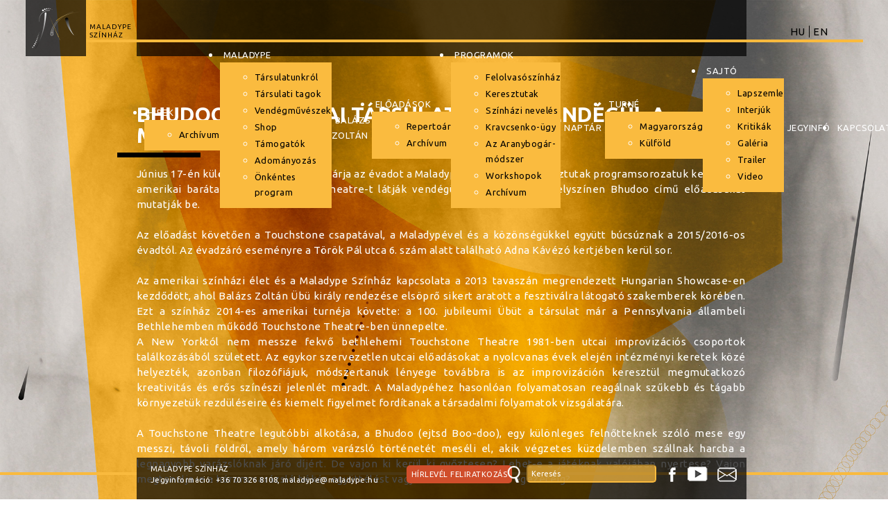

--- FILE ---
content_type: text/html; charset=utf-8
request_url: https://maladype.hu/hu/sajto/lapszemle/2016/item/1171-bhudoo-amerikai-tarsulatot-lat-vendegul-a-maladype
body_size: 11264
content:
<!DOCTYPE html>
<html prefix="og: http://ogp.me/ns#" class="no-js" lang="">
    <head>
        <base href="https://maladype.hu/hu/sajto/lapszemle/2016/item/1171-bhudoo-amerikai-tarsulatot-lat-vendegul-a-maladype" />
	<meta http-equiv="content-type" content="text/html; charset=utf-8" />
	<meta property="og:url" content="https://maladype.hu/hu/sajto/lapszemle/2016/item/1171-bhudoo-amerikai-tarsulatot-lat-vendegul-a-maladype" />
	<meta property="og:type" content="article" />
	<meta property="og:title" content="Bhudoo - Amerikai társulatot lát vendégül a Maladype - Maladype Színház" />
	<meta property="og:description" content="Június 17-én különleges programmal zárja az évadot a Maladype. Crossroads/Keresztutak programsorozatuk keretében amerikai barátaikat, a Touchstone Theatre-t látják vendégül, akik rendhagyó helyszínen Bhudoo című előadásukat mutatják be.Az előadást követően a Touchstone csapatával, a Maladypével és a..." />
	<meta name="twitter:card" content="summary" />
	<meta name="twitter:title" content="Bhudoo - Amerikai társulatot lát vendégül a Maladype - Maladype Színház" />
	<meta name="twitter:description" content="Június 17-én különleges programmal zárja az évadot a Maladype. Crossroads/Keresztutak programsorozatuk keretében amerikai barátaikat, a Touchstone Theatre-t látják vendégül, akik rendhagyó helyszínen..." />
	<meta name="description" content="Június 17-én különleges programmal zárja az évadot a Maladype. Crossroads/Keresztutak programsorozatuk keretében amerikai barátaikat, a Touchstone The..." />
	<title>Bhudoo - Amerikai társulatot lát vendégül a Maladype - Maladype Színház</title>
	<link href="/hu/sajto/lapszemle/2016/item/1171-bhudoo-amerikai-tarsulatot-lat-vendegul-a-maladype.html" rel="canonical" />
	<link href="https://cdn.jsdelivr.net/npm/magnific-popup@1.1.0/dist/magnific-popup.min.css" rel="stylesheet" type="text/css" />
	<link href="/media/com_rstbox/css/engagebox.css?v=3.3.3" rel="stylesheet" type="text/css" />
	<link href="/media/plg_system_imageeffectck/css/imageeffectck.css?ver=2.2.4" rel="stylesheet" type="text/css" />
	<link href="/media/mod_languages/css/template.css?38758dabd80ff380580b6d0e050eb747" rel="stylesheet" type="text/css" />
	<link href="/modules/mod_maximenuck/themes/blank/css/maximenuck.php?monid=maximenuck102" rel="stylesheet" type="text/css" />
	<style type="text/css">

                        /* K2 - Magnific Popup Overrides */
                        .mfp-iframe-holder {padding:10px;}
                        .mfp-iframe-holder .mfp-content {max-width:100%;width:100%;height:100%;}
                        .mfp-iframe-scaler iframe {background:#fff;padding:10px;box-sizing:border-box;box-shadow:none;}
                    
		#rstbox_1 .rstbox-close:hover {
			color: rgba(128, 128, 128, 1) !important;
		}	
	@media screen and (max-width: 524px) {#maximenuck102 .maximenumobiletogglericonck {display: block !important;font-size: 33px !important;text-align: right !important;padding-top: 10px !important;}#maximenuck102 .maximenumobiletogglerck + ul.maximenuck {display: none !important;}#maximenuck102 .maximenumobiletogglerck:checked + ul.maximenuck {display: block !important;}}@media screen and (max-width: 524px) {div#maximenuck102 ul.maximenuck li.maximenuck.nomobileck, div#maximenuck102 .maxipushdownck ul.maximenuck2 li.maximenuck.nomobileck { display: none !important; }}@media screen and (min-width: 525px) {div#maximenuck102 ul.maximenuck li.maximenuck.nodesktopck, div#maximenuck102 .maxipushdownck ul.maximenuck2 li.maximenuck.nodesktopck { display: none !important; }}
	</style>
	<script type="application/json" class="joomla-script-options new">{"csrf.token":"cb5bc8c5753cb630a5732dcc66b17bde","system.paths":{"root":"","base":""}}</script>
	<script src="/media/jui/js/jquery.min.js?38758dabd80ff380580b6d0e050eb747" type="text/javascript"></script>
	<script src="/media/jui/js/jquery-noconflict.js?38758dabd80ff380580b6d0e050eb747" type="text/javascript"></script>
	<script src="/media/jui/js/jquery-migrate.min.js?38758dabd80ff380580b6d0e050eb747" type="text/javascript"></script>
	<script src="https://cdn.jsdelivr.net/npm/magnific-popup@1.1.0/dist/jquery.magnific-popup.min.js" type="text/javascript"></script>
	<script src="/media/k2/assets/js/k2.frontend.js?v=2.10.2&b=20191212&sitepath=/" type="text/javascript"></script>
	<script src="/media/jui/js/bootstrap.min.js?38758dabd80ff380580b6d0e050eb747" type="text/javascript"></script>
	<script src="/media/system/js/core.js?38758dabd80ff380580b6d0e050eb747" type="text/javascript"></script>
	<script src="/media/com_rstbox/js/velocity.js?v=3.3.3" type="text/javascript"></script>
	<script src="/media/com_rstbox/js/velocity.ui.js?v=3.3.3" type="text/javascript"></script>
	<script src="/media/com_rstbox/js/engagebox.js?v=3.3.3" type="text/javascript"></script>
	<script src="/media/system/js/mootools-core.js?38758dabd80ff380580b6d0e050eb747" type="text/javascript"></script>
	<script src="/media/system/js/mootools-more.js?38758dabd80ff380580b6d0e050eb747" type="text/javascript"></script>
	<script src="/media/plg_system_imageeffectck/js/imageeffectck.js" type="text/javascript"></script>
	<script src="/media/jui/js/jquery.ui.core.min.js?38758dabd80ff380580b6d0e050eb747" type="text/javascript"></script>
	<script type="application/ld+json">

                {
                    "@context": "https://schema.org",
                    "@type": "Article",
                    "mainEntityOfPage": {
                        "@type": "WebPage",
                        "@id": "https://maladype.hu/hu/sajto/lapszemle/2016/item/1171-bhudoo-amerikai-tarsulatot-lat-vendegul-a-maladype.html"
                    },
                    "url": "https://maladype.hu/hu/sajto/lapszemle/2016/item/1171-bhudoo-amerikai-tarsulatot-lat-vendegul-a-maladype.html",
                    "headline": "Bhudoo - Amerikai társulatot lát vendégül a Maladype - Maladype Színház",
                    "datePublished": "2016-12-14 17:35:59",
                    "dateModified": "2016-12-14 17:35:59",
                    "author": {
                        "@type": "Person",
                        "name": "",
                        "url": "https://maladype.hu/hu/sajto/lapszemle/2016/itemlist/user/209-2026-01-23-01-20-05.html"
                    },
                    "publisher": {
                        "@type": "Organization",
                        "name": "Maladype Színház",
                        "url": "https://maladype.hu/",
                        "logo": {
                            "@type": "ImageObject",
                            "name": "Maladype Színház",
                            "width": "",
                            "height": "",
                            "url": "https://maladype.hu/"
                        }
                    },
                    "articleSection": "https://maladype.hu/hu/sajto/lapszemle/2016.html",
                    "keywords": "",
                    "description": "Június 17-én különleges programmal zárja az évadot a Maladype. Crossroads/Keresztutak programsorozatuk keretében amerikai barátaikat, a Touchstone Theatre-t látják vendégül, akik rendhagyó helyszínen Bhudoo című előadásukat mutatják be.Az előadást követően a Touchstone csapatával, a Maladypével és a közönségükkel együtt búcsúznak a 2015/2016-os évadtól. Az évadzáró eseményre a Török Pál utca 6. szám alatt található Adna Kávézó kertjében kerül sor.Az amerikai színházi élet és a Maladype Színház kapcsolata a 2013 tavaszán megrendezett Hungarian Showcase-en kezdődött, ahol Balázs Zoltán Übü király rendezése elsöprő sikert aratott a fesztiválra látogató szakemberek körében. Ezt a színház 2014-es amerikai turnéja követte: a 100. jubileumi Übüt a társulat már a Pennsylvania állambeli Bethlehemben működő Touchstone Theatre-ben ünnepelte.A New Yorktól nem messze fekvő bethlehemi Touchstone Theatre 1981-ben utcai improvizációs csoportok találkozásából született. Az egykor szervezetlen utcai előadásokat a nyolcvanas évek elején intézményi keretek közé helyezték, azonban filozófiájuk, módszertanuk lényege továbbra is az improvizáción keresztül megmutatkozó kreativitás és erős színészi jelenlét maradt. A Maladypéhez hasonlóan folyamatosan reagálnak szűkebb és tágabb környezetük rezdüléseire és kiemelt figyelmet fordítanak a társadalmi folyamatok vizsgálatára.A Touchstone Theatre legutóbbi alkotása, a Bhudoo (ejtsd Boo-doo), egy különleges felnőtteknek szóló mese egy messzi, távoli földről, amely három varázsló történetét meséli el, akik végzetes küzdelemben szállnak harcba a legnagyobb varázslóknak járó díjért. De vajon ki kerül ki győztesen? Lehet-e a játéknak valójában nyertese? Vajon megtanulja-e a három varázsló békés együttélést vagy harcolnak az idők végezetéig?Egy megjegyzés az előadáshoz: minthogy a színházi előadások természetüknél fogva állandóan változnak, a közönségnek különös figyelemmel kell lennie aziránt, hogy nincs két ugyanolyan előadás és hogy az előadás során meghozott döntéseink következményekkel járnak...Szereplők: Bill George, Emma Chong, Mary WrightRendező: Jp Jordan.szinhaz.hu, 2016.",
                    "articleBody": "Június 17-én különleges programmal zárja az évadot a Maladype. Crossroads/Keresztutak programsorozatuk keretében amerikai barátaikat, a Touchstone Theatre-t látják vendégül, akik rendhagyó helyszínen Bhudoo című előadásukat mutatják be.Az előadást követően a Touchstone csapatával, a Maladypével és a közönségükkel együtt búcsúznak a 2015/2016-os évadtól. Az évadzáró eseményre a Török Pál utca 6. szám alatt található Adna Kávézó kertjében kerül sor.Az amerikai színházi élet és a Maladype Színház kapcsolata a 2013 tavaszán megrendezett Hungarian Showcase-en kezdődött, ahol Balázs Zoltán Übü király rendezése elsöprő sikert aratott a fesztiválra látogató szakemberek körében. Ezt a színház 2014-es amerikai turnéja követte: a 100. jubileumi Übüt a társulat már a Pennsylvania állambeli Bethlehemben működő Touchstone Theatre-ben ünnepelte.A New Yorktól nem messze fekvő bethlehemi Touchstone Theatre 1981-ben utcai improvizációs csoportok találkozásából született. Az egykor szervezetlen utcai előadásokat a nyolcvanas évek elején intézményi keretek közé helyezték, azonban filozófiájuk, módszertanuk lényege továbbra is az improvizáción keresztül megmutatkozó kreativitás és erős színészi jelenlét maradt. A Maladypéhez hasonlóan folyamatosan reagálnak szűkebb és tágabb környezetük rezdüléseire és kiemelt figyelmet fordítanak a társadalmi folyamatok vizsgálatára.A Touchstone Theatre legutóbbi alkotása, a Bhudoo (ejtsd Boo-doo), egy különleges felnőtteknek szóló mese egy messzi, távoli földről, amely három varázsló történetét meséli el, akik végzetes küzdelemben szállnak harcba a legnagyobb varázslóknak járó díjért. De vajon ki kerül ki győztesen? Lehet-e a játéknak valójában nyertese? Vajon megtanulja-e a három varázsló békés együttélést vagy harcolnak az idők végezetéig?Egy megjegyzés az előadáshoz: minthogy a színházi előadások természetüknél fogva állandóan változnak, a közönségnek különös figyelemmel kell lennie aziránt, hogy nincs két ugyanolyan előadás és hogy az előadás során meghozott döntéseink következményekkel járnak...Szereplők: Bill George, Emma Chong, Mary WrightRendező: Jp Jordan.szinhaz.hu, 2016."
                }
                
	</script>

        <link href="/templates/maladype/css/normalize.min.css" rel="stylesheet" type="text/css">
        <link href="/templates/maladype/css/template.css?ver=20231221" rel="stylesheet" type="text/css">
        <link rel="apple-touch-icon" href="/templates/maladype/apple-touch-icon.png">
        <script src="/templates/maladype/js/vendor/modernizr-2.8.3.min.js"></script>
        <link rel="apple-touch-icon" sizes="57x57" href="/templates/maladype/favicons/apple-icon-57x57.png">
        <link rel="apple-touch-icon" sizes="60x60" href="/templates/maladype/favicons/apple-icon-60x60.png">
        <link rel="apple-touch-icon" sizes="72x72" href="/templates/maladype/favicons/apple-icon-72x72.png">
        <link rel="apple-touch-icon" sizes="76x76" href="/templates/maladype/favicons/apple-icon-76x76.png">
        <link rel="apple-touch-icon" sizes="114x114" href="/templates/maladype/favicons/apple-icon-114x114.png">
        <link rel="apple-touch-icon" sizes="120x120" href="/templates/maladype/favicons/apple-icon-120x120.png">
        <link rel="apple-touch-icon" sizes="144x144" href="/templates/maladype/favicons/apple-icon-144x144.png">
        <link rel="apple-touch-icon" sizes="152x152" href="/templates/maladype/favicons/apple-icon-152x152.png">
        <link rel="apple-touch-icon" sizes="180x180" href="/templates/maladype/favicons/apple-icon-180x180.png">
        <link rel="icon" type="image/png" sizes="192x192"  href="/templates/maladype/favicons/android-icon-192x192.png">
        <link rel="icon" type="image/png" sizes="32x32" href="/templates/maladype/favicons/favicon-32x32.png">
        <link rel="icon" type="image/png" sizes="96x96" href="/templates/maladype/favicons/favicon-96x96.png">
        <link rel="icon" type="image/png" sizes="16x16" href="/templates/maladype/favicons/favicon-16x16.png">
        <link rel="manifest" href="/templates/maladype/favicons/manifest.json">
        <meta name="msapplication-TileColor" content="#ffffff">
        <meta name="msapplication-TileImage" content="/templates/maladype/favicons/ms-icon-144x144.png">
        <meta name="theme-color" content="#ffffff">

<!-- Google Tag Manager -->
<script>(function(w,d,s,l,i){w[l]=w[l]||[];w[l].push({'gtm.start':
new Date().getTime(),event:'gtm.js'});var f=d.getElementsByTagName(s)[0],
j=d.createElement(s),dl=l!='dataLayer'?'&l='+l:'';j.async=true;j.src=
'https://www.googletagmanager.com/gtm.js?id='+i+dl;f.parentNode.insertBefore(j,f);
})(window,document,'script','dataLayer','GTM-WMWF4F77');</script>
<!-- End Google Tag Manager -->
          
    </head>
    <body class=" lapszemle sajto">
<!-- Google Tag Manager (noscript) -->
<noscript><iframe src="https://www.googletagmanager.com/ns.html?id=GTM-WMWF4F77"
height="0" width="0" style="display:none;visibility:hidden"></iframe></noscript>
<!-- End Google Tag Manager (noscript) -->          
        <div class="wrapper">
            <header class="clearfix">
                <div class="logo">
                    <a href="/index.php"><img src="/templates/maladype/images/maladype-logo.png" width="87" height="81" alt="Maladype Színház" ></a>
                </div>
                <div class="title">
                    <a href="/index.php">
                        

<div class="custom"  >
	Maladype<br />Színház</div>

                    </a>
                </div>
                <div class="menu-top">
                                        
			<!--[if lte IE 7]>
			<link href="/modules/mod_maximenuck/themes/blank/css/ie7.css" rel="stylesheet" type="text/css" />
			<![endif]--><!-- debut Maximenu CK -->
	<div class="maximenuckh ltr" id="maximenuck102" style="z-index:10;">
			<label for="maximenuck102-maximenumobiletogglerck" class="maximenumobiletogglericonck" style="display:none;">&#x2261;</label><input id="maximenuck102-maximenumobiletogglerck" class="maximenumobiletogglerck" type="checkbox" style="display:none;"/>			<ul itemscope itemtype="http://www.schema.org/SiteNavigationElement" class=" maximenuck">
								<li itemprop="name" data-level="1" class="maximenuck item101 first parent level1 " style="z-index : 12000;" ><a itemprop="url"  data-hover="Hírek" class="maximenuck " href="/hu/"><span class="titreck"  data-hover="Hírek"><span class="titreck-text"><span class="titreck-title">Hírek</span></span></span></a>
	<div class="floatck" style=""><div class="maxidrop-main" style=""><div class="maximenuck2 first " >
	<ul class="maximenuck2"><li itemprop="name" data-level="2" class="maximenuck item201 first last level2 " style="z-index : 11999;" ><a itemprop="url"  data-hover="Archívum" class="maximenuck " href="/hu/hirek/archivum.html"><span class="titreck"  data-hover="Archívum"><span class="titreck-text"><span class="titreck-title">Archívum</span></span></span></a>
	</li>
	</ul>
	</div></div></div>
	</li><li itemprop="name" data-level="1" class="maximenuck headingck item117 parent level1 " style="z-index : 11998;" ><span  data-hover="Maladype" class="separator "><span class="titreck"  data-hover="Maladype"><span class="titreck-text"><span class="titreck-title">Maladype</span></span></span></span>
	<div class="floatck" style=""><div class="maxidrop-main" style=""><div class="maximenuck2 first " >
	<ul class="maximenuck2"><li itemprop="name" data-level="2" class="maximenuck item118 first level2 " style="z-index : 11997;" ><a itemprop="url"  data-hover="Társulatunkról" class="maximenuck " href="/hu/maladype/tarsulatunkrol.html"><span class="titreck"  data-hover="Társulatunkról"><span class="titreck-text"><span class="titreck-title">Társulatunkról</span></span></span></a>
		</li><li itemprop="name" data-level="2" class="maximenuck item119 parent level2 " style="z-index : 11996;" ><a itemprop="url"  data-hover="Társulati tagok" class="maximenuck " href="/hu/maladype/tarsulati-tagok.html"><span class="titreck"  data-hover="Társulati tagok"><span class="titreck-text"><span class="titreck-title">Társulati tagok</span></span></span></a>
	<div class="floatck" style=""><div class="maxidrop-main" style=""><div class="maximenuck2 first " >
	<ul class="maximenuck2"><li itemprop="name" data-level="3" class="maximenuck item183 first level3 " style="z-index : 11995;" ><a itemprop="url"  data-hover="Balázs Zoltán" class="maximenuck " href="/hu/maladype/tarsulati-tagok/balazs-zoltan.html"><span class="titreck"  data-hover="Balázs Zoltán"><span class="titreck-text"><span class="titreck-title">Balázs Zoltán</span></span></span></a>
		</li><li itemprop="name" data-level="3" class="maximenuck item148 level3 " style="z-index : 11994;" ><a itemprop="url"  data-hover="Juraszek Zsuzsanna" class="maximenuck " href="/hu/maladype/tarsulati-tagok/juraszek-zsuzsanna.html"><span class="titreck"  data-hover="Juraszek Zsuzsanna"><span class="titreck-text"><span class="titreck-title">Juraszek Zsuzsanna</span></span></span></a>
		</li><li itemprop="name" data-level="3" class="maximenuck item418 level3 " style="z-index : 11993;" ><a itemprop="url"  data-hover="Erőss Brigitta" class="maximenuck " href="/hu/maladype/tarsulati-tagok/eross-brigitta.html"><span class="titreck"  data-hover="Erőss Brigitta"><span class="titreck-text"><span class="titreck-title">Erőss Brigitta</span></span></span></a>
		</li><li itemprop="name" data-level="3" class="maximenuck item423 level3 " style="z-index : 11992;" ><a itemprop="url"  data-hover=" 	Mesés Gáspár" class="maximenuck " href="/hu/maladype/tarsulati-tagok/meses-gaspar.html"><span class="titreck"  data-hover=" 	Mesés Gáspár"><span class="titreck-text"><span class="titreck-title"> 	Mesés Gáspár</span></span></span></a>
		</li><li itemprop="name" data-level="3" class="maximenuck item424 level3 " style="z-index : 11991;" ><a itemprop="url"  data-hover="Zsenák Lilla" class="maximenuck " href="/hu/maladype/tarsulati-tagok/zsenak-lilla.html"><span class="titreck"  data-hover="Zsenák Lilla"><span class="titreck-text"><span class="titreck-title">Zsenák Lilla</span></span></span></a>
		</li><li itemprop="name" data-level="3" class="maximenuck item421 level3 " style="z-index : 11990;" ><a itemprop="url"  data-hover="Jáger Simon" class="maximenuck " href="/hu/maladype/tarsulati-tagok/jager-simon.html"><span class="titreck"  data-hover="Jáger Simon"><span class="titreck-text"><span class="titreck-title">Jáger Simon</span></span></span></a>
		</li><li itemprop="name" data-level="3" class="maximenuck item422 level3 " style="z-index : 11989;" ><a itemprop="url"  data-hover="Lukács Ivett Andrea" class="maximenuck " href="/hu/maladype/tarsulati-tagok/lukacs-ivett-andrea.html"><span class="titreck"  data-hover="Lukács Ivett Andrea"><span class="titreck-text"><span class="titreck-title">Lukács Ivett Andrea</span></span></span></a>
		</li><li itemprop="name" data-level="3" class="maximenuck item419 level3 " style="z-index : 11988;" ><a itemprop="url"  data-hover="Dőry Brigitta" class="maximenuck " href="/hu/maladype/tarsulati-tagok/dory-brigitta.html"><span class="titreck"  data-hover="Dőry Brigitta"><span class="titreck-text"><span class="titreck-title">Dőry Brigitta</span></span></span></a>
		</li><li itemprop="name" data-level="3" class="maximenuck item184 level3 " style="z-index : 11987;" ><a itemprop="url"  data-hover="Bartha Lóránd" class="maximenuck " href="/hu/maladype/tarsulati-tagok/bartha-lorand.html"><span class="titreck"  data-hover="Bartha Lóránd"><span class="titreck-text"><span class="titreck-title">Bartha Lóránd</span></span></span></a>
		</li><li itemprop="name" data-level="3" class="maximenuck item391 level3 " style="z-index : 11986;" ><a itemprop="url"  data-hover="Sólyom-Nagy Fanni" class="maximenuck " href="/hu/maladype/tarsulati-tagok/solyom-nagy-fanni.html"><span class="titreck"  data-hover="Sólyom-Nagy Fanni"><span class="titreck-text"><span class="titreck-title">Sólyom-Nagy Fanni</span></span></span></a>
		</li><li itemprop="name" data-level="3" class="maximenuck item186 level3 " style="z-index : 11985;" ><a itemprop="url"  data-hover="Tarján Kata" class="maximenuck " href="/hu/maladype/tarsulati-tagok/tarjan-kata.html"><span class="titreck"  data-hover="Tarján Kata"><span class="titreck-text"><span class="titreck-title">Tarján Kata</span></span></span></a>
		</li><li itemprop="name" data-level="3" class="maximenuck item187 level3 " style="z-index : 11984;" ><a itemprop="url"  data-hover="Oláh Zsolt" class="maximenuck " href="/hu/maladype/tarsulati-tagok/olah-zsolt.html"><span class="titreck"  data-hover="Oláh Zsolt"><span class="titreck-text"><span class="titreck-title">Oláh Zsolt</span></span></span></a>
		</li><li itemprop="name" data-level="3" class="maximenuck item188 level3 " style="z-index : 11983;" ><a itemprop="url"  data-hover="Balázs Katalin" class="maximenuck " href="/hu/maladype/tarsulati-tagok/balazs-katalin.html"><span class="titreck"  data-hover="Balázs Katalin"><span class="titreck-text"><span class="titreck-title">Balázs Katalin</span></span></span></a>
		</li><li itemprop="name" data-level="3" class="maximenuck item189 level3 " style="z-index : 11982;" ><a itemprop="url"  data-hover="Sztranyák Zsófia" class="maximenuck " href="/hu/maladype/tarsulati-tagok/sztranyak-zsofia.html"><span class="titreck"  data-hover="Sztranyák Zsófia"><span class="titreck-text"><span class="titreck-title">Sztranyák Zsófia</span></span></span></a>
		</li><li itemprop="name" data-level="3" class="maximenuck item202 level3 " style="z-index : 11981;" ><a itemprop="url"  data-hover="Huszár Sylvia" class="maximenuck " href="/hu/maladype/tarsulati-tagok/huszar-sylvia.html"><span class="titreck"  data-hover="Huszár Sylvia"><span class="titreck-text"><span class="titreck-title">Huszár Sylvia</span></span></span></a>
		</li><li itemprop="name" data-level="3" class="maximenuck item420 last level3 " style="z-index : 11980;" ><a itemprop="url"  data-hover="Pál Zoltán" class="maximenuck " href="/hu/maladype/tarsulati-tagok/pal-zoltan.html"><span class="titreck"  data-hover="Pál Zoltán"><span class="titreck-text"><span class="titreck-title">Pál Zoltán</span></span></span></a>
	</li>
	</ul>
	</div></div></div>
	</li><li itemprop="name" data-level="2" class="maximenuck item128 first level2 " style="z-index : 11979;" ><a itemprop="url"  data-hover="Vendégművészek" class="maximenuck " href="/hu/maladype/vendegmuveszek.html"><span class="titreck"  data-hover="Vendégművészek"><span class="titreck-text"><span class="titreck-title">Vendégművészek</span></span></span></a>
		</li><li itemprop="name" data-level="2" class="maximenuck item206 parent level2 " style="z-index : 11978;" ><a itemprop="url"  data-hover="Shop" class="maximenuck " href="/hu/maladype/shop.html"><span class="titreck"  data-hover="Shop"><span class="titreck-text"><span class="titreck-title">Shop</span></span></span></a>
	<div class="floatck" style=""><div class="maxidrop-main" style=""><div class="maximenuck2 first " >
	<ul class="maximenuck2"><li itemprop="name" data-level="3" class="maximenuck item373 first level3 " style="z-index : 11977;" ><a itemprop="url"  data-hover="Viktor Kravcsenko: Én a szabadságot választottam" class="maximenuck " href="/hu/maladype/shop/viktor-kravcsenko-en-a-szabadsagot-valasztottam.html"><span class="titreck"  data-hover="Viktor Kravcsenko: Én a szabadságot választottam"><span class="titreck-text"><span class="titreck-title">Viktor Kravcsenko: Én a szabadságot választottam</span></span></span></a>
		</li><li itemprop="name" data-level="3" class="maximenuck item374 last level3 " style="z-index : 11976;" ><a itemprop="url"  data-hover="maladype 10 év/years" class="maximenuck " href="/hu/maladype/shop/maladype-10-ev-years.html"><span class="titreck"  data-hover="maladype 10 év/years"><span class="titreck-text"><span class="titreck-title">maladype 10 év/years</span></span></span></a>
	</li>
	</ul>
	</div></div></div>
	</li><li itemprop="name" data-level="2" class="maximenuck item129 parent level2 " style="z-index : 11975;" ><a itemprop="url"  data-hover="Támogatók" class="maximenuck " href="/hu/maladype/tamogatok.html"><span class="titreck"  data-hover="Támogatók"><span class="titreck-text"><span class="titreck-title">Támogatók</span></span></span></a>
	<div class="floatck" style=""><div class="maxidrop-main" style=""><div class="maximenuck2 first " >
	<ul class="maximenuck2"><li itemprop="name" data-level="3" class="maximenuck item362 first level3 " style="z-index : 11974;" ><a itemprop="url"  data-hover="Plakátkampány" class="maximenuck " href="/hu/maladype/tamogatok/plakatkampany.html"><span class="titreck"  data-hover="Plakátkampány"><span class="titreck-text"><span class="titreck-title">Plakátkampány</span></span></span></a>
		</li><li itemprop="name" data-level="3" class="maximenuck item363 level3 " style="z-index : 11973;" ><a itemprop="url"  data-hover="Borbély Zoltán" class="maximenuck " href="/hu/maladype/tamogatok/borbely-zoltan.html"><span class="titreck"  data-hover="Borbély Zoltán"><span class="titreck-text"><span class="titreck-title">Borbély Zoltán</span></span></span></a>
		</li><li itemprop="name" data-level="3" class="maximenuck item364 level3 " style="z-index : 11972;" ><a itemprop="url"  data-hover="Borics Zoltán" class="maximenuck " href="/hu/maladype/tamogatok/borics-zoltan.html"><span class="titreck"  data-hover="Borics Zoltán"><span class="titreck-text"><span class="titreck-title">Borics Zoltán</span></span></span></a>
		</li><li itemprop="name" data-level="3" class="maximenuck item365 level3 " style="z-index : 11971;" ><a itemprop="url"  data-hover="Horváth Krisztina" class="maximenuck " href="/hu/maladype/tamogatok/horvath-krisztina.html"><span class="titreck"  data-hover="Horváth Krisztina"><span class="titreck-text"><span class="titreck-title">Horváth Krisztina</span></span></span></a>
		</li><li itemprop="name" data-level="3" class="maximenuck item366 level3 " style="z-index : 11970;" ><a itemprop="url"  data-hover="Király Júlia" class="maximenuck " href="/hu/maladype/tamogatok/kiraly-julia.html"><span class="titreck"  data-hover="Király Júlia"><span class="titreck-text"><span class="titreck-title">Király Júlia</span></span></span></a>
		</li><li itemprop="name" data-level="3" class="maximenuck item367 level3 " style="z-index : 11969;" ><a itemprop="url"  data-hover="Tóth Judit" class="maximenuck " href="/hu/maladype/tamogatok/toth-judit.html"><span class="titreck"  data-hover="Tóth Judit"><span class="titreck-text"><span class="titreck-title">Tóth Judit</span></span></span></a>
		</li><li itemprop="name" data-level="3" class="maximenuck item393 last level3 " style="z-index : 11968;" ><a itemprop="url"  data-hover="dr. Horváth Gábor" class="maximenuck " href="/hu/maladype/tamogatok/dr-horvath-gabor.html"><span class="titreck"  data-hover="dr. Horváth Gábor"><span class="titreck-text"><span class="titreck-title">dr. Horváth Gábor</span></span></span></a>
	</li>
	</ul>
	</div></div></div>
	</li><li itemprop="name" data-level="2" class="maximenuck item319 level2 " style="z-index : 11967;" ><a itemprop="url"  data-hover="Adományozás" class="maximenuck " href="/hu/maladype/adomanyozas.html"><span class="titreck"  data-hover="Adományozás"><span class="titreck-text"><span class="titreck-title">Adományozás</span></span></span></a>
		</li><li itemprop="name" data-level="2" class="maximenuck item320 last level2 " style="z-index : 11966;" ><a itemprop="url"  data-hover="Önkéntes program" class="maximenuck " href="/hu/maladype/onkentes-program.html"><span class="titreck"  data-hover="Önkéntes program"><span class="titreck-text"><span class="titreck-title">Önkéntes program</span></span></span></a>
	</li>
	</ul>
	</div></div></div>
	</li><li itemprop="name" data-level="1" class="maximenuck item316 level1 " style="z-index : 11965;" ><a itemprop="url"  data-hover="Balázs Zoltán" class="maximenuck " href="https://balazs-zoltan.com/hu" target="_blank" ><span class="titreck"  data-hover="Balázs Zoltán"><span class="titreck-text"><span class="titreck-title">Balázs Zoltán</span></span></span></a>
		</li><li itemprop="name" data-level="1" class="maximenuck headingck item284 parent level1 " style="z-index : 11964;" ><span  data-hover="Előadások" class="separator "><span class="titreck"  data-hover="Előadások"><span class="titreck-text"><span class="titreck-title">Előadások</span></span></span></span>
	<div class="floatck" style=""><div class="maxidrop-main" style=""><div class="maximenuck2 first " >
	<ul class="maximenuck2"><li itemprop="name" data-level="2" class="maximenuck item471 first level2 " style="z-index : 11963;" ><a itemprop="url"  data-hover="Repertoár" class="maximenuck " href="/hu/eloadasok/repertoar.html"><span class="titreck"  data-hover="Repertoár"><span class="titreck-text"><span class="titreck-title">Repertoár</span></span></span></a>
		</li><li itemprop="name" data-level="2" class="maximenuck item473 first last level2 " style="z-index : 11962;" ><a itemprop="url"  data-hover="Archívum" class="maximenuck " href="/hu/eloadasok/archivum.html"><span class="titreck"  data-hover="Archívum"><span class="titreck-text"><span class="titreck-title">Archívum</span></span></span></a>
	</li>
	</ul>
	</div></div></div>
	</li><li itemprop="name" data-level="1" class="maximenuck headingck item172 first parent level1 " style="z-index : 11961;" ><span  data-hover="Programok" class="separator "><span class="titreck"  data-hover="Programok"><span class="titreck-text"><span class="titreck-title">Programok</span></span></span></span>
	<div class="floatck" style=""><div class="maxidrop-main" style=""><div class="maximenuck2 first " >
	<ul class="maximenuck2"><li itemprop="name" data-level="2" class="maximenuck item173 first level2 " style="z-index : 11960;" ><a itemprop="url"  data-hover="Felolvasószínház" class="maximenuck " href="/hu/programok/felolvasoszinhaz.html"><span class="titreck"  data-hover="Felolvasószínház"><span class="titreck-text"><span class="titreck-title">Felolvasószínház</span></span></span></a>
		</li><li itemprop="name" data-level="2" class="maximenuck item175 level2 " style="z-index : 11959;" ><a itemprop="url"  data-hover="Keresztutak" class="maximenuck " href="/hu/programok/keresztutak.html"><span class="titreck"  data-hover="Keresztutak"><span class="titreck-text"><span class="titreck-title">Keresztutak</span></span></span></a>
		</li><li itemprop="name" data-level="2" class="maximenuck item179 level2 " style="z-index : 11958;" ><a itemprop="url"  data-hover="Színházi nevelés" class="maximenuck " href="/hu/programok/szinhazi-neveles.html"><span class="titreck"  data-hover="Színházi nevelés"><span class="titreck-text"><span class="titreck-title">Színházi nevelés</span></span></span></a>
		</li><li itemprop="name" data-level="2" class="maximenuck item180 level2 " style="z-index : 11957;" ><a itemprop="url"  data-hover="Kravcsenko-ügy" class="maximenuck " href="/hu/programok/kravcsenko-ugy.html"><span class="titreck"  data-hover="Kravcsenko-ügy"><span class="titreck-text"><span class="titreck-title">Kravcsenko-ügy</span></span></span></a>
		</li><li itemprop="name" data-level="2" class="maximenuck item181 parent level2 " style="z-index : 11956;" ><a itemprop="url"  data-hover="Az Aranybogár-módszer" class="maximenuck " href="/hu/programok/az-aranybogar-modszer.html"><span class="titreck"  data-hover="Az Aranybogár-módszer"><span class="titreck-text"><span class="titreck-title">Az Aranybogár-módszer</span></span></span></a>
	<div class="floatck" style=""><div class="maxidrop-main" style=""><div class="maximenuck2 first " >
	<ul class="maximenuck2"><li itemprop="name" data-level="3" class="maximenuck item377 first level3 " style="z-index : 11955;" ><a itemprop="url"  data-hover="Praktikus információk az aranybogár-módszerről" class="maximenuck " href="/hu/programok/az-aranybogar-modszer/praktikus-informaciok-az-aranybogar-modszerrol.html"><span class="titreck"  data-hover="Praktikus információk az aranybogár-módszerről"><span class="titreck-text"><span class="titreck-title">Praktikus információk az aranybogár-módszerről</span></span></span></a>
		</li><li itemprop="name" data-level="3" class="maximenuck item378 last level3 " style="z-index : 11954;" ><a itemprop="url"  data-hover="Vélemények az Arany-bogár módszerről" class="maximenuck " href="/hu/programok/az-aranybogar-modszer/velemenyek-az-arany-bogar-modszerrol.html"><span class="titreck"  data-hover="Vélemények az Arany-bogár módszerről"><span class="titreck-text"><span class="titreck-title">Vélemények az Arany-bogár módszerről</span></span></span></a>
	</li>
	</ul>
	</div></div></div>
	</li><li itemprop="name" data-level="2" class="maximenuck item182 parent level2 " style="z-index : 11953;" ><a itemprop="url"  data-hover="Workshopok" class="maximenuck " href="/hu/programok/workshopok.html"><span class="titreck"  data-hover="Workshopok"><span class="titreck-text"><span class="titreck-title">Workshopok</span></span></span></a>
	<div class="floatck" style=""><div class="maxidrop-main" style=""><div class="maximenuck2 first " >
	<ul class="maximenuck2"><li itemprop="name" data-level="3" class="maximenuck item387 first level3 " style="z-index : 11952;" ><a itemprop="url"  data-hover="Balázs Zoltán által tartott workshopok" class="maximenuck " href="/hu/programok/workshopok/balazs-zoltan-altal-tartott-workshopok.html"><span class="titreck"  data-hover="Balázs Zoltán által tartott workshopok"><span class="titreck-text"><span class="titreck-title">Balázs Zoltán által tartott workshopok</span></span></span></a>
		</li><li itemprop="name" data-level="3" class="maximenuck item388 last level3 " style="z-index : 11951;" ><a itemprop="url"  data-hover="Maladype színészei által tartott  workshopok" class="maximenuck " href="/hu/programok/workshopok/maladype-szineszei-altal-tartott-workshopok.html"><span class="titreck"  data-hover="Maladype színészei által tartott  workshopok"><span class="titreck-text"><span class="titreck-title">Maladype színészei által tartott  workshopok</span></span></span></a>
	</li>
	</ul>
	</div></div></div>
	</li><li itemprop="name" data-level="2" class="maximenuck item198 parent last level2 " style="z-index : 11950;" ><a itemprop="url"  data-hover="Archívum" class="maximenuck " href="/hu/programok/archivum.html"><span class="titreck"  data-hover="Archívum"><span class="titreck-text"><span class="titreck-title">Archívum</span></span></span></a>
	<div class="floatck" style=""><div class="maxidrop-main" style=""><div class="maximenuck2 first " >
	<ul class="maximenuck2"><li itemprop="name" data-level="3" class="maximenuck item174 first level3 " style="z-index : 11949;" ><a itemprop="url"  data-hover="Kamarakoncertek" class="maximenuck " href="/hu/programok/archivum/kamarakoncertek.html"><span class="titreck"  data-hover="Kamarakoncertek"><span class="titreck-text"><span class="titreck-title">Kamarakoncertek</span></span></span></a>
		</li><li itemprop="name" data-level="3" class="maximenuck item177 level3 " style="z-index : 11948;" ><a itemprop="url"  data-hover="Társas-játék" class="maximenuck " href="/hu/programok/archivum/tarsas-jatek.html"><span class="titreck"  data-hover="Társas-játék"><span class="titreck-text"><span class="titreck-title">Társas-játék</span></span></span></a>
		</li><li itemprop="name" data-level="3" class="maximenuck item178 level3 " style="z-index : 11947;" ><a itemprop="url"  data-hover="Szabad Akadémia" class="maximenuck " href="/hu/programok/archivum/szabadegyetem.html"><span class="titreck"  data-hover="Szabad Akadémia"><span class="titreck-text"><span class="titreck-title">Szabad Akadémia</span></span></span></a>
		</li><li itemprop="name" data-level="3" class="maximenuck item196 level3 " style="z-index : 11946;" ><a itemprop="url"  data-hover="Szem/fény/vesztés" class="maximenuck " href="/hu/programok/archivum/szemfenyvesztes.html"><span class="titreck"  data-hover="Szem/fény/vesztés"><span class="titreck-text"><span class="titreck-title">Szem/fény/vesztés</span></span></span></a>
		</li><li itemprop="name" data-level="3" class="maximenuck item197 level3 " style="z-index : 11945;" ><a itemprop="url"  data-hover="Filmklub" class="maximenuck " href="/hu/programok/archivum/filmklub.html"><span class="titreck"  data-hover="Filmklub"><span class="titreck-text"><span class="titreck-title">Filmklub</span></span></span></a>
		</li><li itemprop="name" data-level="3" class="maximenuck item226 level3 " style="z-index : 11944;" ><a itemprop="url"  data-hover="Gyerek bázis" class="maximenuck " href="/hu/programok/archivum/gyerek-bazis.html"><span class="titreck"  data-hover="Gyerek bázis"><span class="titreck-text"><span class="titreck-title">Gyerek bázis</span></span></span></a>
		</li><li itemprop="name" data-level="3" class="maximenuck item199 level3 " style="z-index : 11943;" ><a itemprop="url"  data-hover="Fényhordozók" class="maximenuck " href="/hu/programok/archivum/fenyhordozok.html"><span class="titreck"  data-hover="Fényhordozók"><span class="titreck-text"><span class="titreck-title">Fényhordozók</span></span></span></a>
		</li><li itemprop="name" data-level="3" class="maximenuck item176 last level3 " style="z-index : 11942;" ><a itemprop="url"  data-hover="Numera!" class="maximenuck " href="/hu/programok/archivum/numera.html"><span class="titreck"  data-hover="Numera!"><span class="titreck-text"><span class="titreck-title">Numera!</span></span></span></a>
	</li>
	</ul>
	</div></div></div>
	</li>
	</ul>
	</div></div></div>
	</li><li itemprop="name" data-level="1" class="maximenuck item171 level1 " style="z-index : 11941;" ><a itemprop="url"  data-hover="Naptár" class="maximenuck " href="/hu/naptar.html"><span class="titreck"  data-hover="Naptár"><span class="titreck-text"><span class="titreck-title">Naptár</span></span></span></a>
		</li><li itemprop="name" data-level="1" class="maximenuck item169 parent level1 " style="z-index : 11940;" ><a itemprop="url"  data-hover="Turné" class="maximenuck " href="/hu/turne.html"><span class="titreck"  data-hover="Turné"><span class="titreck-text"><span class="titreck-title">Turné</span></span></span></a>
	<div class="floatck" style=""><div class="maxidrop-main" style=""><div class="maximenuck2 first " >
	<ul class="maximenuck2"><li itemprop="name" data-level="2" class="maximenuck item323 first level2 " style="z-index : 11939;" ><a itemprop="url"  data-hover="Magyarország" class="maximenuck " href="/hu/turne.html"><span class="titreck"  data-hover="Magyarország"><span class="titreck-text"><span class="titreck-title">Magyarország</span></span></span></a>
		</li><li itemprop="name" data-level="2" class="maximenuck item200 last level2 " style="z-index : 11938;" ><a itemprop="url"  data-hover="Külföld" class="maximenuck " href="/hu/turne/turne-kulfold.html"><span class="titreck"  data-hover="Külföld"><span class="titreck-text"><span class="titreck-title">Külföld</span></span></span></a>
	</li>
	</ul>
	</div></div></div>
	</li><li itemprop="name" data-level="1" class="maximenuck headingck item155 active parent level1 " style="z-index : 11937;" ><span  data-hover="Sajtó" class="separator "><span class="titreck"  data-hover="Sajtó"><span class="titreck-text"><span class="titreck-title">Sajtó</span></span></span></span>
	<div class="floatck" style=""><div class="maxidrop-main" style=""><div class="maximenuck2 first " >
	<ul class="maximenuck2"><li itemprop="name" data-level="2" class="maximenuck item156 active first parent level2 " style="z-index : 11936;" ><a itemprop="url"  data-hover="Lapszemle" class="maximenuck " href="/hu/sajto/lapszemle.html"><span class="titreck"  data-hover="Lapszemle"><span class="titreck-text"><span class="titreck-title">Lapszemle</span></span></span></a>
	<div class="floatck" style=""><div class="maxidrop-main" style=""><div class="maximenuck2 first " >
	<ul class="maximenuck2"><li itemprop="name" data-level="3" class="maximenuck item637 first level3 " style="z-index : 11935;" ><a itemprop="url"  data-hover="2025" class="maximenuck " href="/hu/sajto/lapszemle/2025-2.html"><span class="titreck"  data-hover="2025"><span class="titreck-text"><span class="titreck-title">2025</span></span></span></a>
		</li><li itemprop="name" data-level="3" class="maximenuck item631 level3 " style="z-index : 11934;" ><a itemprop="url"  data-hover="2024" class="maximenuck " href="/hu/sajto/lapszemle/2024.html"><span class="titreck"  data-hover="2024"><span class="titreck-text"><span class="titreck-title">2024</span></span></span></a>
		</li><li itemprop="name" data-level="3" class="maximenuck item454 level3 " style="z-index : 11933;" ><a itemprop="url"  data-hover="2023" class="maximenuck " href="/hu/sajto/lapszemle/2023.html"><span class="titreck"  data-hover="2023"><span class="titreck-text"><span class="titreck-title">2023</span></span></span></a>
		</li><li itemprop="name" data-level="3" class="maximenuck item450 level3 " style="z-index : 11932;" ><a itemprop="url"  data-hover="2021" class="maximenuck " href="/hu/sajto/lapszemle/2021.html"><span class="titreck"  data-hover="2021"><span class="titreck-text"><span class="titreck-title">2021</span></span></span></a>
		</li><li itemprop="name" data-level="3" class="maximenuck item451 level3 " style="z-index : 11931;" ><a itemprop="url"  data-hover="2022" class="maximenuck " href="/hu/sajto/lapszemle/2022.html"><span class="titreck"  data-hover="2022"><span class="titreck-text"><span class="titreck-title">2022</span></span></span></a>
		</li><li itemprop="name" data-level="3" class="maximenuck item448 level3 " style="z-index : 11930;" ><a itemprop="url"  data-hover="2020" class="maximenuck " href="/hu/sajto/lapszemle/2020.html"><span class="titreck"  data-hover="2020"><span class="titreck-text"><span class="titreck-title">2020</span></span></span></a>
		</li><li itemprop="name" data-level="3" class="maximenuck item432 level3 " style="z-index : 11929;" ><a itemprop="url"  data-hover="2019" class="maximenuck " href="/hu/sajto/lapszemle/2019.html"><span class="titreck"  data-hover="2019"><span class="titreck-text"><span class="titreck-title">2019</span></span></span></a>
		</li><li itemprop="name" data-level="3" class="maximenuck item417 level3 " style="z-index : 11928;" ><a itemprop="url"  data-hover="2018" class="maximenuck " href="/hu/sajto/lapszemle/2018.html"><span class="titreck"  data-hover="2018"><span class="titreck-text"><span class="titreck-title">2018</span></span></span></a>
		</li><li itemprop="name" data-level="3" class="maximenuck item385 level3 " style="z-index : 11927;" ><a itemprop="url"  data-hover="2017" class="maximenuck " href="/hu/sajto/lapszemle/2017.html"><span class="titreck"  data-hover="2017"><span class="titreck-text"><span class="titreck-title">2017</span></span></span></a>
		</li><li itemprop="name" data-level="3" class="maximenuck item162 current active level3 " style="z-index : 11926;" ><a itemprop="url"  data-hover="2016" class="maximenuck " href="/hu/sajto/lapszemle/2016.html"><span class="titreck"  data-hover="2016"><span class="titreck-text"><span class="titreck-title">2016</span></span></span></a>
		</li><li itemprop="name" data-level="3" class="maximenuck item157 level3 " style="z-index : 11925;" ><a itemprop="url"  data-hover="2015" class="maximenuck " href="/hu/sajto/lapszemle/2015.html"><span class="titreck"  data-hover="2015"><span class="titreck-text"><span class="titreck-title">2015</span></span></span></a>
		</li><li itemprop="name" data-level="3" class="maximenuck item158 level3 " style="z-index : 11924;" ><a itemprop="url"  data-hover="2014" class="maximenuck " href="/hu/sajto/lapszemle/2014.html"><span class="titreck"  data-hover="2014"><span class="titreck-text"><span class="titreck-title">2014</span></span></span></a>
		</li><li itemprop="name" data-level="3" class="maximenuck item159 level3 " style="z-index : 11923;" ><a itemprop="url"  data-hover="2013" class="maximenuck " href="/hu/sajto/lapszemle/2013.html"><span class="titreck"  data-hover="2013"><span class="titreck-text"><span class="titreck-title">2013</span></span></span></a>
		</li><li itemprop="name" data-level="3" class="maximenuck item160 level3 " style="z-index : 11922;" ><a itemprop="url"  data-hover="2012" class="maximenuck " href="/hu/sajto/lapszemle/2012.html"><span class="titreck"  data-hover="2012"><span class="titreck-text"><span class="titreck-title">2012</span></span></span></a>
		</li><li itemprop="name" data-level="3" class="maximenuck item161 level3 " style="z-index : 11921;" ><a itemprop="url"  data-hover="2011" class="maximenuck " href="/hu/sajto/lapszemle/2011.html"><span class="titreck"  data-hover="2011"><span class="titreck-text"><span class="titreck-title">2011</span></span></span></a>
		</li><li itemprop="name" data-level="3" class="maximenuck item360 last level3 " style="z-index : 11920;" ><a itemprop="url"  data-hover="Közlemények" class="maximenuck " href="/hu/sajto/lapszemle/kozlemenyek.html"><span class="titreck"  data-hover="Közlemények"><span class="titreck-text"><span class="titreck-title">Közlemények</span></span></span></a>
	</li>
	</ul>
	</div></div></div>
	</li><li itemprop="name" data-level="2" class="maximenuck item163 parent level2 " style="z-index : 11919;" ><a itemprop="url"  data-hover="Interjúk" class="maximenuck " href="/hu/sajto/interjuk.html"><span class="titreck"  data-hover="Interjúk"><span class="titreck-text"><span class="titreck-title">Interjúk</span></span></span></a>
	<div class="floatck" style=""><div class="maxidrop-main" style=""><div class="maximenuck2 first " >
	<ul class="maximenuck2"><li itemprop="name" data-level="3" class="maximenuck item164 first level3 " style="z-index : 11918;" ><a itemprop="url"  data-hover="2016" class="maximenuck " href="/hu/sajto/interjuk/2016.html"><span class="titreck"  data-hover="2016"><span class="titreck-text"><span class="titreck-title">2016</span></span></span></a>
		</li><li itemprop="name" data-level="3" class="maximenuck item165 level3 " style="z-index : 11917;" ><a itemprop="url"  data-hover="2015" class="maximenuck " href="/hu/sajto/interjuk/2015.html"><span class="titreck"  data-hover="2015"><span class="titreck-text"><span class="titreck-title">2015</span></span></span></a>
		</li><li itemprop="name" data-level="3" class="maximenuck item166 last level3 " style="z-index : 11916;" ><a itemprop="url"  data-hover="2014" class="maximenuck " href="/hu/sajto/interjuk/2014.html"><span class="titreck"  data-hover="2014"><span class="titreck-text"><span class="titreck-title">2014</span></span></span></a>
	</li>
	</ul>
	</div></div></div>
	</li><li itemprop="name" data-level="2" class="maximenuck item167 level2 " style="z-index : 11915;" ><a itemprop="url"  data-hover="Kritikák" class="maximenuck " href="/hu/sajto/kritikak.html"><span class="titreck"  data-hover="Kritikák"><span class="titreck-text"><span class="titreck-title">Kritikák</span></span></span></a>
		</li><li itemprop="name" data-level="2" class="maximenuck item210 first level2 " style="z-index : 11914;" ><a itemprop="url"  data-hover="Galéria" class="maximenuck " href="/hu/sajto/galeria.html"><span class="titreck"  data-hover="Galéria"><span class="titreck-text"><span class="titreck-title">Galéria</span></span></span></a>
		</li><li itemprop="name" data-level="2" class="maximenuck item168 level2 " style="z-index : 11913;" ><a itemprop="url"  data-hover="Trailer" class="maximenuck " href="/hu/sajto/trailer.html"><span class="titreck"  data-hover="Trailer"><span class="titreck-text"><span class="titreck-title">Trailer</span></span></span></a>
		</li><li itemprop="name" data-level="2" class="maximenuck item220 last level2 " style="z-index : 11912;" ><a itemprop="url"  data-hover="Video" class="maximenuck " href="/hu/sajto/video.html"><span class="titreck"  data-hover="Video"><span class="titreck-text"><span class="titreck-title">Video</span></span></span></a>
	</li>
	</ul>
	</div></div></div>
	</li><li itemprop="name" data-level="1" class="maximenuck item170 level1 " style="z-index : 11911;" ><a itemprop="url"  data-hover="Jegyinfó" class="maximenuck " href="/hu/jegyinfo.html"><span class="titreck"  data-hover="Jegyinfó"><span class="titreck-text"><span class="titreck-title">Jegyinfó</span></span></span></a>
		</li><li itemprop="name" data-level="1" class="maximenuck item127 level1 " style="z-index : 11910;" ><a itemprop="url"  data-hover="Kapcsolat" class="maximenuck " href="/hu/kapcsolat.html"><span class="titreck"  data-hover="Kapcsolat"><span class="titreck-text"><span class="titreck-title">Kapcsolat</span></span></span></a>
		</li>            </ul>
    </div>
    <!-- fin maximenuCK -->

                                    </div>
                <div class="lang">
                    <div class="mod-languages">

	<ul class="lang-inline" dir="ltr">
									<li class="lang-active">
			<a href="https://maladype.hu/hu/sajto/lapszemle/2016/item/1171-bhudoo-amerikai-tarsulatot-lat-vendegul-a-maladype">
							HU						</a>
			</li>
								<li>
			<a href="/en/">
							EN						</a>
			</li>
				</ul>

</div>

                </div>
                <div class="linea">&nbsp;</div>
            </header>
            <article>
                                                                <script>
    jQuery('body').addClass('item')
</script> 

<!-- Start K2 Item Layout -->
<span id="startOfPageId1171"></span>

<div id="k2Container" class="itemView  lapszemle sajto">

	<!-- Plugins: BeforeDisplay -->
	
	<!-- K2 Plugins: K2BeforeDisplay -->
	
	<div class="itemHeader">

	
		<!-- Item title -->
	<h2 class="itemTitle">
		
		Bhudoo - Amerikai társulatot lát vendégül a Maladype
			</h2>
	
	
	</div>

	<!-- Plugins: AfterDisplayTitle -->
	
	<!-- K2 Plugins: K2AfterDisplayTitle -->
	
	
	
	<div class="itemBody">

		<!-- Plugins: BeforeDisplayContent -->
		
		<!-- K2 Plugins: K2BeforeDisplayContent -->
		
		
		
		<!-- Item text -->
		<div class="itemFullText">
			Június 17-én különleges programmal zárja az évadot a Maladype. Crossroads/Keresztutak programsorozatuk keretében amerikai barátaikat, a Touchstone Theatre-t látják vendégül, akik rendhagyó helyszínen Bhudoo című előadásukat mutatják be.<br /><br />Az előadást követően a Touchstone csapatával, a Maladypével és a közönségükkel együtt búcsúznak a 2015/2016-os évadtól. Az évadzáró eseményre a Török Pál utca 6. szám alatt található Adna Kávézó kertjében kerül sor.<br /><br />Az amerikai színházi élet és a Maladype Színház kapcsolata a 2013 tavaszán megrendezett Hungarian Showcase-en kezdődött, ahol Balázs Zoltán Übü király rendezése elsöprő sikert aratott a fesztiválra látogató szakemberek körében. Ezt a színház 2014-es amerikai turnéja követte: a 100. jubileumi Übüt a társulat már a Pennsylvania állambeli Bethlehemben működő Touchstone Theatre-ben ünnepelte.<br />A New Yorktól nem messze fekvő bethlehemi Touchstone Theatre 1981-ben utcai improvizációs csoportok találkozásából született. Az egykor szervezetlen utcai előadásokat a nyolcvanas évek elején intézményi keretek közé helyezték, azonban filozófiájuk, módszertanuk lényege továbbra is az improvizáción keresztül megmutatkozó kreativitás és erős színészi jelenlét maradt. A Maladypéhez hasonlóan folyamatosan reagálnak szűkebb és tágabb környezetük rezdüléseire és kiemelt figyelmet fordítanak a társadalmi folyamatok vizsgálatára.<br /><br />A Touchstone Theatre legutóbbi alkotása, a Bhudoo (ejtsd Boo-doo), egy különleges felnőtteknek szóló mese egy messzi, távoli földről, amely három varázsló történetét meséli el, akik végzetes küzdelemben szállnak harcba a legnagyobb varázslóknak járó díjért. De vajon ki kerül ki győztesen? Lehet-e a játéknak valójában nyertese? Vajon megtanulja-e a három varázsló békés együttélést vagy harcolnak az idők végezetéig?<br /><br />Egy megjegyzés az előadáshoz: minthogy a színházi előadások természetüknél fogva állandóan változnak, a közönségnek különös figyelemmel kell lennie aziránt, hogy nincs két ugyanolyan előadás és hogy az előadás során meghozott döntéseink következményekkel járnak...<br /><br />Szereplők: Bill George, Emma Chong, Mary Wright<br />Rendező: Jp Jordan.<br /><br /><em>szinhaz.hu, 2016.</em>		</div>

		
		<div class="clr"></div>

		
		
		<!-- Plugins: AfterDisplayContent -->
		
		<!-- K2 Plugins: K2AfterDisplayContent -->
		
		<div class="clr"></div>

	</div>

	
	
	
	
	
	
	<div class="clr"></div>

	
	
	
	<!-- Plugins: AfterDisplay -->
	
	<!-- K2 Plugins: K2AfterDisplay -->
	
	
	

	<div class="clr"></div>

</div>
<!-- End K2 Item Layout -->

<!-- JoomlaWorks "K2" (v2.10.2) | Learn more about K2 at https://getk2.org -->
                            </article>
                        <aside>
                <ul class="nav menu mod-list">
<li class="item-637"><a href="/hu/sajto/lapszemle/2025-2.html" >2025</a></li><li class="item-631"><a href="/hu/sajto/lapszemle/2024.html" >2024</a></li><li class="item-454"><a href="/hu/sajto/lapszemle/2023.html" >2023</a></li><li class="item-450"><a href="/hu/sajto/lapszemle/2021.html" >2021</a></li><li class="item-451"><a href="/hu/sajto/lapszemle/2022.html" >2022</a></li><li class="item-448"><a href="/hu/sajto/lapszemle/2020.html" >2020</a></li><li class="item-432"><a href="/hu/sajto/lapszemle/2019.html" >2019</a></li><li class="item-417"><a href="/hu/sajto/lapszemle/2018.html" >2018</a></li><li class="item-385"><a href="/hu/sajto/lapszemle/2017.html" >2017</a></li><li class="item-162 current"><a href="/hu/sajto/lapszemle/2016.html" >2016</a></li><li class="item-157"><a href="/hu/sajto/lapszemle/2015.html" >2015</a></li><li class="item-158"><a href="/hu/sajto/lapszemle/2014.html" >2014</a></li><li class="item-159"><a href="/hu/sajto/lapszemle/2013.html" >2013</a></li><li class="item-160"><a href="/hu/sajto/lapszemle/2012.html" >2012</a></li><li class="item-161"><a href="/hu/sajto/lapszemle/2011.html" >2011</a></li><li class="item-360"><a href="/hu/sajto/lapszemle/kozlemenyek.html" >Közlemények</a></li></ul>

            </aside>
            
            <footer>
                <div class="address">
                                        

<div class="custom"  >
	<table>
  <tr>
  <td>
MALADYPE SZÍNHÁZ <br /> Jegyinformáció: +36 70 326 8108, <a href="mailto:maladype@maladype.hu">maladype@maladype.hu</a>
  </td>
    <td>
    <a href="#" class="hirlevel gomb">Hírlevél feliratkozás</a>
    
    </td>
  </tr>
</table></div>

                                    </div>
                                <div class="search-bar">
                    
<div id="k2ModuleBox89" class="k2SearchBlock">
    <form action="/hu/sajto/lapszemle/2016/itemlist/search.html" method="get" autocomplete="off" class="k2SearchBlockForm">
        <input type="text" value="Keresés" name="searchword" class="inputbox" onblur="if(this.value=='') this.value='Keresés';" onfocus="if(this.value=='Keresés') this.value='';" />

        
        
        
        
                <input type="hidden" name="Itemid" value="201" />
            </form>

    </div>

                </div>
                                <div class="social">
                    <a href="https://www.facebook.com/Maladype-Sz%C3%ADnh%C3%A1z-197581203672886/" target="_blank"><img src="/templates/maladype/images/icon-fb.png" alt=""></a>
                    <a href="https://www.youtube.com/channel/UC2LYM0PKv17s5zKwGxLDx3g" target="_blank"><img src="/templates/maladype/images/icon-yt.png" alt=""></a>
                    <img src="/templates/maladype/images/icon-mail.png" alt="">
                </div>
            </footer>
            <div class="footer linea">&nbsp;</div>
        </div>
        <!--  <script src="//ajax.googleapis.com/ajax/libs/jquery/1.11.2/jquery.min.js"></script>
<script>window.jQuery || document.write('<script src="/templates/maladype/js/vendor/jquery-1.11.2.min.js"><\/script>')</script> -->
        <script src="/templates/maladype/js/vendor/masonry.pkgd.min.js"></script>
        <script src="/templates/maladype/js/vendor/imagesloaded.pkgd.min.js"></script>
        <script src="/templates/maladype/js/main.js"></script>
    <style>
body.videok, body.tv {background-size: cover;}

a.hirlevel.gomb {margin-left: 40px; background-color: #d04e2b; border-radius: 5px; border-color: #F9BA3E; padding: 7px; color: white; text-transform: uppercase;}

</style>
<div class="rstboxes" data-t="cb5bc8c5753cb630a5732dcc66b17bde" data-baseurl="https://maladype.hu/" data-site="5ae0a36515fe93d7d4d830b9e33a95d6" data-debug="0" >

	
	
	<div id="rstbox_1"  class="rstbox rstbox_center rstbox_module    rstbox_shd_1 formVer" data-settings='{"overlay":"rgba(0, 0, 0, 0.8):1","delay":"0","transitionin":"rstbox.slideUpIn","transitionout":"rstbox.slideUpOut","duration":"400","autohide":"1","closeopened":"0","preventpagescroll":false,"log":1,"testmode":"0","autoclose":false,"triggerelement":".hirlevel","triggerpreventdefault":"1"}' data-trigger="onclick" data-cookietype="never" data-cookie="30" data-title="Untitled Box" style="max-width:540px;height:610px;background-color:rgba(255, 255, 255, 1);color:rgba(51, 51, 51, 1);border:solid 1px rgba(46, 198, 100, 1);border-radius:0px;padding:5px;z-index:99999">
		
		
<a style="color:rgba(174, 174, 174, 1);font-size:22px" data-ebox-cmd="closeKeep" href="#" class="rstbox-close" aria-label="Close">
			<span aria-hidden="true">&times;</span>
	</a>
	

		<div class="rstbox-container">
						<div class="rstbox-content">
				

<div class="custom"  >
	<iframe width="540" height="600" src="https://eddcba23.sibforms.com/serve/[base64]" frameborder="0" scrolling="auto" allowfullscreen style="display: block;margin-left: auto;margin-right: auto;max-width: 100%;"></iframe></div>
			</div>
		</div>
			</div>	
	</div>

</body>
</html>
